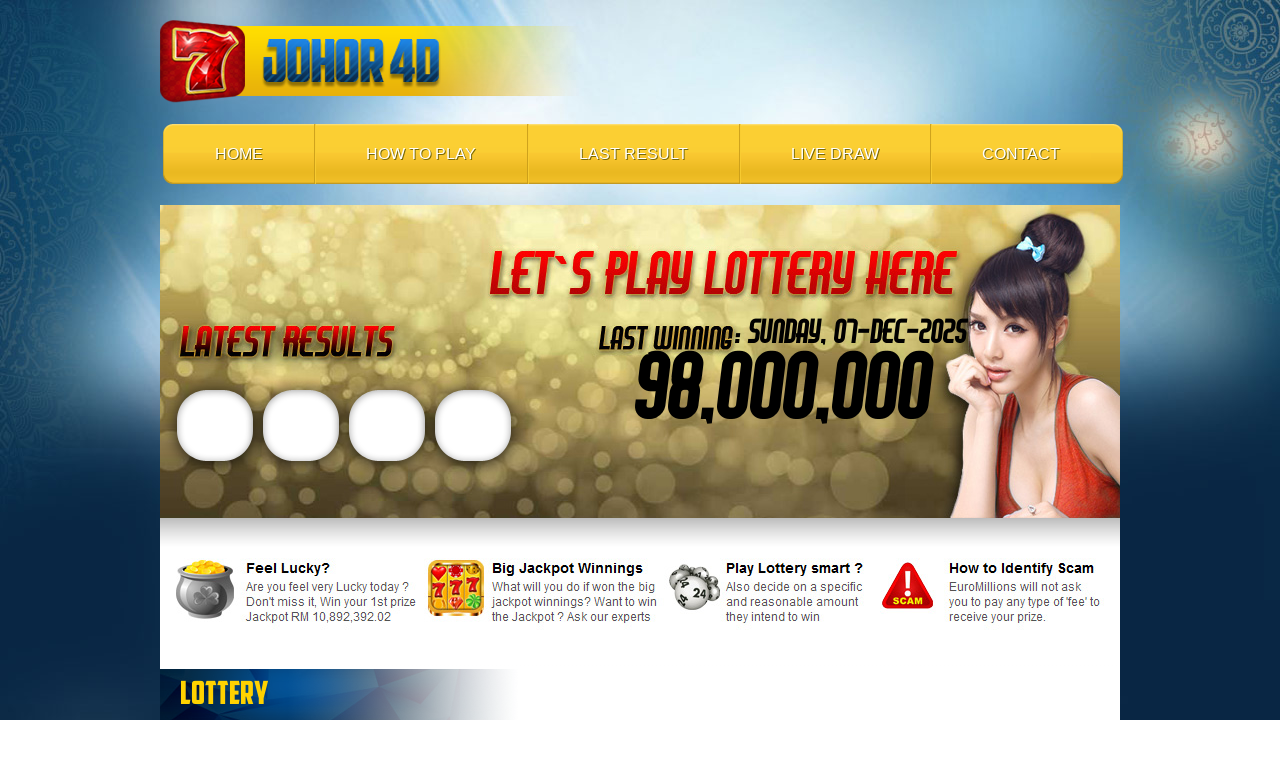

--- FILE ---
content_type: text/html; charset=UTF-8
request_url: https://johor4d.com/
body_size: 1528
content:
 <html>
<head>
<link rel="stylesheet" type="text/css" href="template/johor/css/style.css" media="screen"/>
<script type="text/javascript" src="js/jquery-1.6.min.js"></script>

<title>Welcome to JohorPools</title>
</head>
<body>


<div class="wrapper">
        <div id="header">
        <table width="935" align="center" cellpadding="0" cellspacing="0" border="0">
            <tr valign="top">
                <td><img src="template/johor/images/logo.png" class="logo" /></td>
                <td align="center" style="padding-left:30px;">
                    <div style="padding-top:15px; display:none;">
                        <img src="template/johor/images/banner_.png"  height="70" />
                    </div>
                </td>
            </tr>
            <tr>
                <td colspan="2">
                    <table width="895" align="center" >
                        <tr>
                            <td>
                                <div style="line-height:49px;">
                                    <div class="topnav">
    <table cellpadding="0" cellspacing="0" border="0">
        <tr>
            <td><a href="index.php">HOME</a></td>
            <td><a href="#">HOW TO PLAY</a> </td>
            <td><a href="result.php">LAST RESULT</a> </td>
            <td><a onClick="javascript:popUp('live.php')" href="#">LIVE DRAW</a> </td>
            <td><a href="contact.php">CONTACT</a></td>
        </tr>
    </table>
</div>

                                </div>
                            </td>
                        </tr>
                    </table>
                </td>
            </tr>
        </table>
    </div>
        
<div class="lastwinning">
	<div class="lastwinningdate"> : SUNDAY, 07-DEC-2025</div>
	<div class="winningprize">98,000,000</div>
    <div class="lastresult">
    	 
    </div>
</div>    
<img src="template/johor/images/sectioncenter.jpg" />
<div class="bodytext">
    <div class="bgcontainer">
        <div id="center">
            <h1 class="centerheading">Lottery</h1>
            <p>JohorPools is the most popular national lottery game in Johor, and is played by millions of players each and every week. Launched in December 1997 by a private company (Sisal SpA), JohorPools replaced the earlier JohorPools game that had been played since the 1950&rsquo;s. In October 2010 the JohorPools jackpot topped the &euro;177 million mark and produces jackpots of record breaking proportions quite often. Unlike many other lotteries around the globe there is no cap on the amount of times that a JohorPools jackpot can rollover; the main reason that such large jackpots are achieved for this lottery.</p>
<p>All draws are held at 8pm in Johor, but participation in this lottery game is now open to players all over the world, thanks to the ability to buy JohorPools tickets online.</p>
<p>You can take part in JohorPools by purchasing your tickets online from anywhere in the world. To take part in this hugely popular lottery, click the "play now" button or visit the buy official tickets page.</p>
        </div>
        <div class="clear"></div>
    </div>    	
</div>
    
        <div class="footer" align="center">Copyright &copy; 2015 JohorPools</div>
</div>
    
<script type="text/javascript">
function popUp(URL) {
day = new Date();
id = day.getTime();
eval("page" + id + " = window.open(URL, '" + id + "', 'toolbar=0,scrollbars=1,location=0,statusbar=0,menubar=0,resizable=0,width=950,height=570,left = 30,top = 60');");
}
</script>
<script defer src="https://static.cloudflareinsights.com/beacon.min.js/vcd15cbe7772f49c399c6a5babf22c1241717689176015" integrity="sha512-ZpsOmlRQV6y907TI0dKBHq9Md29nnaEIPlkf84rnaERnq6zvWvPUqr2ft8M1aS28oN72PdrCzSjY4U6VaAw1EQ==" data-cf-beacon='{"version":"2024.11.0","token":"8cd645d05794418fa4ce62ea76d5b0c8","r":1,"server_timing":{"name":{"cfCacheStatus":true,"cfEdge":true,"cfExtPri":true,"cfL4":true,"cfOrigin":true,"cfSpeedBrain":true},"location_startswith":null}}' crossorigin="anonymous"></script>
</body>
</html>

--- FILE ---
content_type: text/css
request_url: https://johor4d.com/template/johor/css/style.css
body_size: 1337
content:
@font-face {
    font-family: 'americanCaptain';
    src: url('../fonts/americancaptain/americancaptain.eot');
    src: url('../fonts/americancaptain/americancaptain.eot?#iefix') format('embedded-opentype'),
         url('../fonts/americancaptain/americancaptain.woff') format('woff'),
         url('../fonts/americancaptain/americancaptain.ttf') format('truetype'),
         url('../fonts/americancaptain/americancaptain.svg#americancaptain') format('svg');
    font-weight: normal;
    font-style: normal;

}

@font-face {
    font-family: 'airAmericana';
    src: url('../fonts/airamericana/airamericana.eot');
    src: url('../fonts/airamericana/airamericana.eot?#iefix') format('embedded-opentype'),
         url('../fonts/airamericana/airamericana.woff') format('woff'),
         url('../fonts/airamericana/airamericana.ttf') format('truetype'),
         url('../fonts/airamericana/airamericana.svg#airamericana') format('svg');
    font-weight: normal;
    font-style: normal;

}

@font-face {
    font-family: 'arialBlack';
    src: url('../fonts/arialblack/arialblack.eot');
    src: url('../fonts/arialblack/arialblack.eot?#iefix') format('embedded-opentype'),
         url('../fonts/arialblack/arialblack.woff') format('woff'),
         url('../fonts/arialblack/arialblack.ttf') format('truetype'),
         url('../fonts/arialblack/arialblack.svg#arialblack') format('svg');
    font-weight: normal;
    font-style: normal;

}


@font-face {
    font-family: 'arialNarrow';
    src: url('../fonts/arialnarrow/arialnarrow.eot');
    src: url('../fonts/arialnarrow/arialnarrow.eot?#iefix') format('embedded-opentype'),
         url('../fonts/arialnarrow/arialnarrow.woff') format('woff'),
         url('../fonts/arialnarrow/arialnarrow.ttf') format('truetype'),
         url('../fonts/arialnarrow/arialnarrow.svg#arialnarrow') format('svg');
    font-weight: normal;
    font-style: normal;

}


BODY{
	background-color:#fff;
	background-image:url(../images/background.jpg);
	background-position:center top;
	background-repeat:repeat-x;
	font-family:arial;
}

body, table {
	font-size:14px;
	color:#555;
	line-height:1.6em;
}

h1,h2,h3,h4{
	margin:0px;
	padding:0px;
	margin-bottom:10px;
}

a {
text-decoration:none;
}

.wrapper {
width:960px;
margin:0 auto;
}

.fontgreen{
color:#087c5e;
}

.fontgrey{
color:#999;
}

.h3align{
	margin-top:20px;
	margin-bottom:20px;
}

.bodytext{
	color:#666;
}

.bglottery{
	background-position:top right;
	background-repeat:no-repeat;
	background-image:url(../images/bglottery.png);
}

.runtext{
	background-repeat:repeat-x;
	background-position:bottom left;
	margin-top:3px;
	background-image:url(../images/breadcrumb-back.png);
}

#header {
width:960px;
margin-top:10px;
}


.centerheading {
height:55px;
line-height:55px;
margin-left:-20px;
padding-left:20px;
color:#ffd200;
font-size:32px;
text-transform:uppercase;
font-family:americanCaptain;
font-weight:normal;
background:url(../images/centerheading.png) no-repeat left;

/**gradient*/

}


.info{
	background:url(../images/bg_welcome.jpg) no-repeat;
	width:500px;
	height:162px;
	padding:10px;
	font-size:12px;
}

.logo {
margin:10px 0 0 0;
}

.language {
line-height:28px;
color:#ffc600;
}

.language a {
font-size:12px;
color:#ffc600;
}

.headingnomor{
	line-height:39px;
	background:url(../images/headingnomor.png) repeat-x center top;
	background-color:#0e0f12;
	text-align:center;
	color:#fff;
	font-size:16px;
	font-weight:normal;
}

.kotakball{
	background-position:bottom center;
	background-repeat:repeat-x;
	background-image:url(../images/kotakball.jpg);
	padding-bottom:30px;
}

.ball{
	background-position:left;
	background-repeat:repeat-x;
	width:127px;
	margin:0 auto;
	padding:0 0 0px 12px;
	font-weight:normal;
	letter-spacing:25px;
	display:block;
	height:30px;
	background-image:url(../images/ball.png);
	text-align:center;
	color:#fff;
	text-shadow:1px 1px 0 #000;
	font-size:18px;
}

.tabelnomor {
	overflow:hidden;
	border-collapse:collapse;
	border-spacing:0;
	
	-moz-border-radidius:5px 5px 0 0;
	-o-border-radidius:5px 5px 0 0;
	-webkit-border-radidius:5px 5px 0 0;
	border-radidius:5px 5px 0 0;
}

.tabelnomor thead tr td {
color:#fff;
text-shadow:1px 1px 1px #000;
}

.zebra:nth-child(odd) td {
}

.tabelnomor td{
	border:1px solid #840206;
	line-height:30px;
	padding:3px;
	text-align:center;
	color:#191919;
	background-color:#fff;
}

.slideshow {
width:553px;
height:378px;
padding-top:23px;
}

.topnav {
width:960px;
margin-top:18px;
margin-bottom:18px;
background-image:url(../images/topnav.png);
background-position:bottom left;
}

.topnav td a {
display:block;
font-size:16px;
color:#fff;
text-transform:none;
padding:0;
height:60px;
line-height:60px;
text-align:center;
padding:0 3.2em;
text-shadow:1px 1px 0 #786909;
background:url(../images/batasnav.png) no-repeat center left;
}

.topnav td:first-child a {
background:none;
}

.time {
margin:25px 45px 0 0;
color:#bbb;
text-align:right;
}

.bodycenter {
margin:0 35px;
}

#center {
padding:20px;
}

#left {
padding:1px;
width:229px;
background:url(../images/bg_left.png);
border-right:1px solid #dcdcdc;
}

.sideleft ul, .sideleft li {
margin:0; padding:0;
list-style:none;
}

.sideleft li {
padding-left:25px;
border-bottom:1px solid #dcdcdc;
border-top:1px solid #fff;
}

.sideleft li a {
display:block;
padding:15px 0;
color:#878787;
}

.sideleft li a:hover {
text-shadow:1px 1px 0 #fff;
opacity:0.5;
}

.container{
}

.bgcontainer {
overflow:hidden;
background:url(../images/bgcontainer.png) repeat-x bottom;
background-color:#fff;
padding-bottom:70px;
}

.lastwinning {
width:960px;
height:313px;
background:url(../images/lastwinning.jpg) no-repeat left;
}

.winningprize {
font-family:airAmericana;
font-size:81px;
color:#000;
letter-spacing:normal;
margin-left:475px;
padding-top:41px;
font-weight:bold
}

.lastresult {
background:url(../images/bigball2.png) no-repeat;
width:368px;
height:105px;
line-height:105px;
color:#333333;
font-family:arialBlack;
font-size:65px;
font-weight:bold;
margin:-35px 0 0 0px;
letter-spacing:42px;
text-align:center;
padding-left:20px;
}

.lastwinningdate {
font-family:airAmericana;
font-size:29px;
color:#000;
padding-top:120px;
margin-left:575px;
text-transform:lowercase;
font-weight:bold;
}

.footer {
font-size:12px;
margin-top:10px;
color:#000;
}

.clear {
clear:both;
float:none;
}